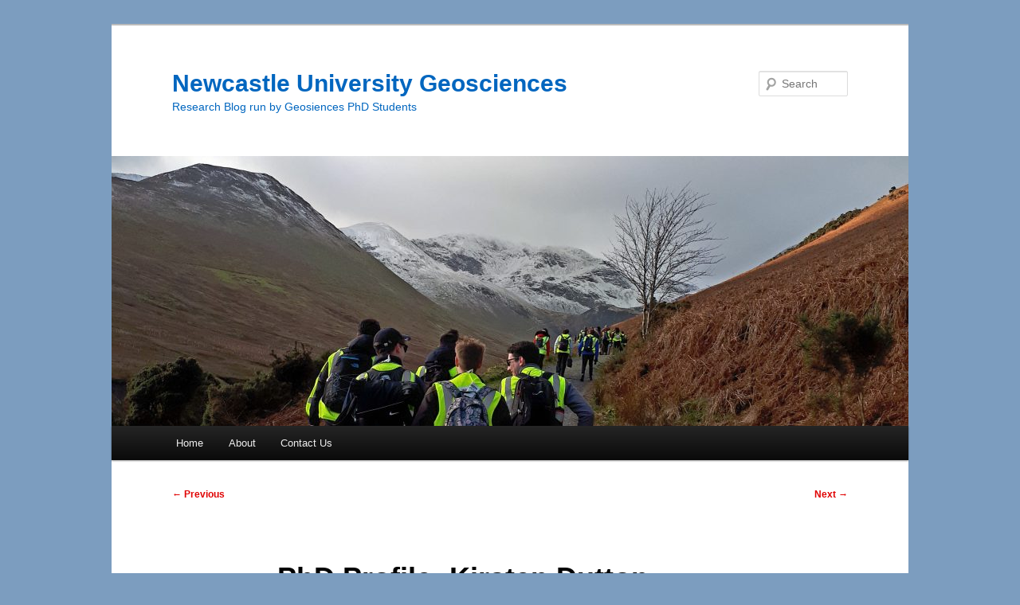

--- FILE ---
content_type: text/html; charset=UTF-8
request_url: https://blogs.ncl.ac.uk/geosciencesresearchgroupblog/2018/04/09/phd-profile-kirsten-dutton/
body_size: 36616
content:
<!DOCTYPE html>
<!--[if IE 6]>
<html id="ie6" lang="en-GB">
<![endif]-->
<!--[if IE 7]>
<html id="ie7" lang="en-GB">
<![endif]-->
<!--[if IE 8]>
<html id="ie8" lang="en-GB">
<![endif]-->
<!--[if !(IE 6) & !(IE 7) & !(IE 8)]><!-->
<html lang="en-GB">
<!--<![endif]-->
<head>
<meta charset="UTF-8" />
<meta name="viewport" content="width=device-width, initial-scale=1.0" />
<title>
PhD Profile: Kirsten Dutton | Newcastle University Geosciences	</title>
<link rel="profile" href="https://gmpg.org/xfn/11" />
<link rel="stylesheet" type="text/css" media="all" href="https://blogs.ncl.ac.uk/geosciencesresearchgroupblog/wp-content/themes/twentyeleven/style.css?ver=20241112" />
<link rel="pingback" href="https://blogs.ncl.ac.uk/geosciencesresearchgroupblog/xmlrpc.php">
<!--[if lt IE 9]>
<script src="https://blogs.ncl.ac.uk/geosciencesresearchgroupblog/wp-content/themes/twentyeleven/js/html5.js?ver=3.7.0" type="text/javascript"></script>
<![endif]-->
<meta name='robots' content='max-image-preview:large' />
	<style>img:is([sizes="auto" i], [sizes^="auto," i]) { contain-intrinsic-size: 3000px 1500px }</style>
	<link rel='dns-prefetch' href='//static.addtoany.com' />
<link rel="alternate" type="application/rss+xml" title="Newcastle University Geosciences &raquo; Feed" href="https://blogs.ncl.ac.uk/geosciencesresearchgroupblog/feed/" />
<link rel="alternate" type="application/rss+xml" title="Newcastle University Geosciences &raquo; Comments Feed" href="https://blogs.ncl.ac.uk/geosciencesresearchgroupblog/comments/feed/" />
<link rel="alternate" type="application/rss+xml" title="Newcastle University Geosciences &raquo; PhD Profile: Kirsten Dutton Comments Feed" href="https://blogs.ncl.ac.uk/geosciencesresearchgroupblog/2018/04/09/phd-profile-kirsten-dutton/feed/" />
<script type="text/javascript">
/* <![CDATA[ */
window._wpemojiSettings = {"baseUrl":"https:\/\/s.w.org\/images\/core\/emoji\/15.0.3\/72x72\/","ext":".png","svgUrl":"https:\/\/s.w.org\/images\/core\/emoji\/15.0.3\/svg\/","svgExt":".svg","source":{"concatemoji":"https:\/\/blogs.ncl.ac.uk\/geosciencesresearchgroupblog\/wp-includes\/js\/wp-emoji-release.min.js?ver=6.7.4"}};
/*! This file is auto-generated */
!function(i,n){var o,s,e;function c(e){try{var t={supportTests:e,timestamp:(new Date).valueOf()};sessionStorage.setItem(o,JSON.stringify(t))}catch(e){}}function p(e,t,n){e.clearRect(0,0,e.canvas.width,e.canvas.height),e.fillText(t,0,0);var t=new Uint32Array(e.getImageData(0,0,e.canvas.width,e.canvas.height).data),r=(e.clearRect(0,0,e.canvas.width,e.canvas.height),e.fillText(n,0,0),new Uint32Array(e.getImageData(0,0,e.canvas.width,e.canvas.height).data));return t.every(function(e,t){return e===r[t]})}function u(e,t,n){switch(t){case"flag":return n(e,"\ud83c\udff3\ufe0f\u200d\u26a7\ufe0f","\ud83c\udff3\ufe0f\u200b\u26a7\ufe0f")?!1:!n(e,"\ud83c\uddfa\ud83c\uddf3","\ud83c\uddfa\u200b\ud83c\uddf3")&&!n(e,"\ud83c\udff4\udb40\udc67\udb40\udc62\udb40\udc65\udb40\udc6e\udb40\udc67\udb40\udc7f","\ud83c\udff4\u200b\udb40\udc67\u200b\udb40\udc62\u200b\udb40\udc65\u200b\udb40\udc6e\u200b\udb40\udc67\u200b\udb40\udc7f");case"emoji":return!n(e,"\ud83d\udc26\u200d\u2b1b","\ud83d\udc26\u200b\u2b1b")}return!1}function f(e,t,n){var r="undefined"!=typeof WorkerGlobalScope&&self instanceof WorkerGlobalScope?new OffscreenCanvas(300,150):i.createElement("canvas"),a=r.getContext("2d",{willReadFrequently:!0}),o=(a.textBaseline="top",a.font="600 32px Arial",{});return e.forEach(function(e){o[e]=t(a,e,n)}),o}function t(e){var t=i.createElement("script");t.src=e,t.defer=!0,i.head.appendChild(t)}"undefined"!=typeof Promise&&(o="wpEmojiSettingsSupports",s=["flag","emoji"],n.supports={everything:!0,everythingExceptFlag:!0},e=new Promise(function(e){i.addEventListener("DOMContentLoaded",e,{once:!0})}),new Promise(function(t){var n=function(){try{var e=JSON.parse(sessionStorage.getItem(o));if("object"==typeof e&&"number"==typeof e.timestamp&&(new Date).valueOf()<e.timestamp+604800&&"object"==typeof e.supportTests)return e.supportTests}catch(e){}return null}();if(!n){if("undefined"!=typeof Worker&&"undefined"!=typeof OffscreenCanvas&&"undefined"!=typeof URL&&URL.createObjectURL&&"undefined"!=typeof Blob)try{var e="postMessage("+f.toString()+"("+[JSON.stringify(s),u.toString(),p.toString()].join(",")+"));",r=new Blob([e],{type:"text/javascript"}),a=new Worker(URL.createObjectURL(r),{name:"wpTestEmojiSupports"});return void(a.onmessage=function(e){c(n=e.data),a.terminate(),t(n)})}catch(e){}c(n=f(s,u,p))}t(n)}).then(function(e){for(var t in e)n.supports[t]=e[t],n.supports.everything=n.supports.everything&&n.supports[t],"flag"!==t&&(n.supports.everythingExceptFlag=n.supports.everythingExceptFlag&&n.supports[t]);n.supports.everythingExceptFlag=n.supports.everythingExceptFlag&&!n.supports.flag,n.DOMReady=!1,n.readyCallback=function(){n.DOMReady=!0}}).then(function(){return e}).then(function(){var e;n.supports.everything||(n.readyCallback(),(e=n.source||{}).concatemoji?t(e.concatemoji):e.wpemoji&&e.twemoji&&(t(e.twemoji),t(e.wpemoji)))}))}((window,document),window._wpemojiSettings);
/* ]]> */
</script>
		<style type="text/css">
			#wpadminbar #wp-admin-bar-my-networks > .ab-item:first-child:before {
				content: "\f325";
				top: 3px;
			}
		</style>
		<style id='wp-emoji-styles-inline-css' type='text/css'>

	img.wp-smiley, img.emoji {
		display: inline !important;
		border: none !important;
		box-shadow: none !important;
		height: 1em !important;
		width: 1em !important;
		margin: 0 0.07em !important;
		vertical-align: -0.1em !important;
		background: none !important;
		padding: 0 !important;
	}
</style>
<link rel='stylesheet' id='wp-block-library-css' href='https://blogs.ncl.ac.uk/geosciencesresearchgroupblog/wp-includes/css/dist/block-library/style.min.css?ver=6.7.4' type='text/css' media='all' />
<style id='wp-block-library-theme-inline-css' type='text/css'>
.wp-block-audio :where(figcaption){color:#555;font-size:13px;text-align:center}.is-dark-theme .wp-block-audio :where(figcaption){color:#ffffffa6}.wp-block-audio{margin:0 0 1em}.wp-block-code{border:1px solid #ccc;border-radius:4px;font-family:Menlo,Consolas,monaco,monospace;padding:.8em 1em}.wp-block-embed :where(figcaption){color:#555;font-size:13px;text-align:center}.is-dark-theme .wp-block-embed :where(figcaption){color:#ffffffa6}.wp-block-embed{margin:0 0 1em}.blocks-gallery-caption{color:#555;font-size:13px;text-align:center}.is-dark-theme .blocks-gallery-caption{color:#ffffffa6}:root :where(.wp-block-image figcaption){color:#555;font-size:13px;text-align:center}.is-dark-theme :root :where(.wp-block-image figcaption){color:#ffffffa6}.wp-block-image{margin:0 0 1em}.wp-block-pullquote{border-bottom:4px solid;border-top:4px solid;color:currentColor;margin-bottom:1.75em}.wp-block-pullquote cite,.wp-block-pullquote footer,.wp-block-pullquote__citation{color:currentColor;font-size:.8125em;font-style:normal;text-transform:uppercase}.wp-block-quote{border-left:.25em solid;margin:0 0 1.75em;padding-left:1em}.wp-block-quote cite,.wp-block-quote footer{color:currentColor;font-size:.8125em;font-style:normal;position:relative}.wp-block-quote:where(.has-text-align-right){border-left:none;border-right:.25em solid;padding-left:0;padding-right:1em}.wp-block-quote:where(.has-text-align-center){border:none;padding-left:0}.wp-block-quote.is-large,.wp-block-quote.is-style-large,.wp-block-quote:where(.is-style-plain){border:none}.wp-block-search .wp-block-search__label{font-weight:700}.wp-block-search__button{border:1px solid #ccc;padding:.375em .625em}:where(.wp-block-group.has-background){padding:1.25em 2.375em}.wp-block-separator.has-css-opacity{opacity:.4}.wp-block-separator{border:none;border-bottom:2px solid;margin-left:auto;margin-right:auto}.wp-block-separator.has-alpha-channel-opacity{opacity:1}.wp-block-separator:not(.is-style-wide):not(.is-style-dots){width:100px}.wp-block-separator.has-background:not(.is-style-dots){border-bottom:none;height:1px}.wp-block-separator.has-background:not(.is-style-wide):not(.is-style-dots){height:2px}.wp-block-table{margin:0 0 1em}.wp-block-table td,.wp-block-table th{word-break:normal}.wp-block-table :where(figcaption){color:#555;font-size:13px;text-align:center}.is-dark-theme .wp-block-table :where(figcaption){color:#ffffffa6}.wp-block-video :where(figcaption){color:#555;font-size:13px;text-align:center}.is-dark-theme .wp-block-video :where(figcaption){color:#ffffffa6}.wp-block-video{margin:0 0 1em}:root :where(.wp-block-template-part.has-background){margin-bottom:0;margin-top:0;padding:1.25em 2.375em}
</style>
<style id='classic-theme-styles-inline-css' type='text/css'>
/*! This file is auto-generated */
.wp-block-button__link{color:#fff;background-color:#32373c;border-radius:9999px;box-shadow:none;text-decoration:none;padding:calc(.667em + 2px) calc(1.333em + 2px);font-size:1.125em}.wp-block-file__button{background:#32373c;color:#fff;text-decoration:none}
</style>
<style id='global-styles-inline-css' type='text/css'>
:root{--wp--preset--aspect-ratio--square: 1;--wp--preset--aspect-ratio--4-3: 4/3;--wp--preset--aspect-ratio--3-4: 3/4;--wp--preset--aspect-ratio--3-2: 3/2;--wp--preset--aspect-ratio--2-3: 2/3;--wp--preset--aspect-ratio--16-9: 16/9;--wp--preset--aspect-ratio--9-16: 9/16;--wp--preset--color--black: #000;--wp--preset--color--cyan-bluish-gray: #abb8c3;--wp--preset--color--white: #fff;--wp--preset--color--pale-pink: #f78da7;--wp--preset--color--vivid-red: #cf2e2e;--wp--preset--color--luminous-vivid-orange: #ff6900;--wp--preset--color--luminous-vivid-amber: #fcb900;--wp--preset--color--light-green-cyan: #7bdcb5;--wp--preset--color--vivid-green-cyan: #00d084;--wp--preset--color--pale-cyan-blue: #8ed1fc;--wp--preset--color--vivid-cyan-blue: #0693e3;--wp--preset--color--vivid-purple: #9b51e0;--wp--preset--color--blue: #1982d1;--wp--preset--color--dark-gray: #373737;--wp--preset--color--medium-gray: #666;--wp--preset--color--light-gray: #e2e2e2;--wp--preset--gradient--vivid-cyan-blue-to-vivid-purple: linear-gradient(135deg,rgba(6,147,227,1) 0%,rgb(155,81,224) 100%);--wp--preset--gradient--light-green-cyan-to-vivid-green-cyan: linear-gradient(135deg,rgb(122,220,180) 0%,rgb(0,208,130) 100%);--wp--preset--gradient--luminous-vivid-amber-to-luminous-vivid-orange: linear-gradient(135deg,rgba(252,185,0,1) 0%,rgba(255,105,0,1) 100%);--wp--preset--gradient--luminous-vivid-orange-to-vivid-red: linear-gradient(135deg,rgba(255,105,0,1) 0%,rgb(207,46,46) 100%);--wp--preset--gradient--very-light-gray-to-cyan-bluish-gray: linear-gradient(135deg,rgb(238,238,238) 0%,rgb(169,184,195) 100%);--wp--preset--gradient--cool-to-warm-spectrum: linear-gradient(135deg,rgb(74,234,220) 0%,rgb(151,120,209) 20%,rgb(207,42,186) 40%,rgb(238,44,130) 60%,rgb(251,105,98) 80%,rgb(254,248,76) 100%);--wp--preset--gradient--blush-light-purple: linear-gradient(135deg,rgb(255,206,236) 0%,rgb(152,150,240) 100%);--wp--preset--gradient--blush-bordeaux: linear-gradient(135deg,rgb(254,205,165) 0%,rgb(254,45,45) 50%,rgb(107,0,62) 100%);--wp--preset--gradient--luminous-dusk: linear-gradient(135deg,rgb(255,203,112) 0%,rgb(199,81,192) 50%,rgb(65,88,208) 100%);--wp--preset--gradient--pale-ocean: linear-gradient(135deg,rgb(255,245,203) 0%,rgb(182,227,212) 50%,rgb(51,167,181) 100%);--wp--preset--gradient--electric-grass: linear-gradient(135deg,rgb(202,248,128) 0%,rgb(113,206,126) 100%);--wp--preset--gradient--midnight: linear-gradient(135deg,rgb(2,3,129) 0%,rgb(40,116,252) 100%);--wp--preset--font-size--small: 13px;--wp--preset--font-size--medium: 20px;--wp--preset--font-size--large: 36px;--wp--preset--font-size--x-large: 42px;--wp--preset--spacing--20: 0.44rem;--wp--preset--spacing--30: 0.67rem;--wp--preset--spacing--40: 1rem;--wp--preset--spacing--50: 1.5rem;--wp--preset--spacing--60: 2.25rem;--wp--preset--spacing--70: 3.38rem;--wp--preset--spacing--80: 5.06rem;--wp--preset--shadow--natural: 6px 6px 9px rgba(0, 0, 0, 0.2);--wp--preset--shadow--deep: 12px 12px 50px rgba(0, 0, 0, 0.4);--wp--preset--shadow--sharp: 6px 6px 0px rgba(0, 0, 0, 0.2);--wp--preset--shadow--outlined: 6px 6px 0px -3px rgba(255, 255, 255, 1), 6px 6px rgba(0, 0, 0, 1);--wp--preset--shadow--crisp: 6px 6px 0px rgba(0, 0, 0, 1);}:where(.is-layout-flex){gap: 0.5em;}:where(.is-layout-grid){gap: 0.5em;}body .is-layout-flex{display: flex;}.is-layout-flex{flex-wrap: wrap;align-items: center;}.is-layout-flex > :is(*, div){margin: 0;}body .is-layout-grid{display: grid;}.is-layout-grid > :is(*, div){margin: 0;}:where(.wp-block-columns.is-layout-flex){gap: 2em;}:where(.wp-block-columns.is-layout-grid){gap: 2em;}:where(.wp-block-post-template.is-layout-flex){gap: 1.25em;}:where(.wp-block-post-template.is-layout-grid){gap: 1.25em;}.has-black-color{color: var(--wp--preset--color--black) !important;}.has-cyan-bluish-gray-color{color: var(--wp--preset--color--cyan-bluish-gray) !important;}.has-white-color{color: var(--wp--preset--color--white) !important;}.has-pale-pink-color{color: var(--wp--preset--color--pale-pink) !important;}.has-vivid-red-color{color: var(--wp--preset--color--vivid-red) !important;}.has-luminous-vivid-orange-color{color: var(--wp--preset--color--luminous-vivid-orange) !important;}.has-luminous-vivid-amber-color{color: var(--wp--preset--color--luminous-vivid-amber) !important;}.has-light-green-cyan-color{color: var(--wp--preset--color--light-green-cyan) !important;}.has-vivid-green-cyan-color{color: var(--wp--preset--color--vivid-green-cyan) !important;}.has-pale-cyan-blue-color{color: var(--wp--preset--color--pale-cyan-blue) !important;}.has-vivid-cyan-blue-color{color: var(--wp--preset--color--vivid-cyan-blue) !important;}.has-vivid-purple-color{color: var(--wp--preset--color--vivid-purple) !important;}.has-black-background-color{background-color: var(--wp--preset--color--black) !important;}.has-cyan-bluish-gray-background-color{background-color: var(--wp--preset--color--cyan-bluish-gray) !important;}.has-white-background-color{background-color: var(--wp--preset--color--white) !important;}.has-pale-pink-background-color{background-color: var(--wp--preset--color--pale-pink) !important;}.has-vivid-red-background-color{background-color: var(--wp--preset--color--vivid-red) !important;}.has-luminous-vivid-orange-background-color{background-color: var(--wp--preset--color--luminous-vivid-orange) !important;}.has-luminous-vivid-amber-background-color{background-color: var(--wp--preset--color--luminous-vivid-amber) !important;}.has-light-green-cyan-background-color{background-color: var(--wp--preset--color--light-green-cyan) !important;}.has-vivid-green-cyan-background-color{background-color: var(--wp--preset--color--vivid-green-cyan) !important;}.has-pale-cyan-blue-background-color{background-color: var(--wp--preset--color--pale-cyan-blue) !important;}.has-vivid-cyan-blue-background-color{background-color: var(--wp--preset--color--vivid-cyan-blue) !important;}.has-vivid-purple-background-color{background-color: var(--wp--preset--color--vivid-purple) !important;}.has-black-border-color{border-color: var(--wp--preset--color--black) !important;}.has-cyan-bluish-gray-border-color{border-color: var(--wp--preset--color--cyan-bluish-gray) !important;}.has-white-border-color{border-color: var(--wp--preset--color--white) !important;}.has-pale-pink-border-color{border-color: var(--wp--preset--color--pale-pink) !important;}.has-vivid-red-border-color{border-color: var(--wp--preset--color--vivid-red) !important;}.has-luminous-vivid-orange-border-color{border-color: var(--wp--preset--color--luminous-vivid-orange) !important;}.has-luminous-vivid-amber-border-color{border-color: var(--wp--preset--color--luminous-vivid-amber) !important;}.has-light-green-cyan-border-color{border-color: var(--wp--preset--color--light-green-cyan) !important;}.has-vivid-green-cyan-border-color{border-color: var(--wp--preset--color--vivid-green-cyan) !important;}.has-pale-cyan-blue-border-color{border-color: var(--wp--preset--color--pale-cyan-blue) !important;}.has-vivid-cyan-blue-border-color{border-color: var(--wp--preset--color--vivid-cyan-blue) !important;}.has-vivid-purple-border-color{border-color: var(--wp--preset--color--vivid-purple) !important;}.has-vivid-cyan-blue-to-vivid-purple-gradient-background{background: var(--wp--preset--gradient--vivid-cyan-blue-to-vivid-purple) !important;}.has-light-green-cyan-to-vivid-green-cyan-gradient-background{background: var(--wp--preset--gradient--light-green-cyan-to-vivid-green-cyan) !important;}.has-luminous-vivid-amber-to-luminous-vivid-orange-gradient-background{background: var(--wp--preset--gradient--luminous-vivid-amber-to-luminous-vivid-orange) !important;}.has-luminous-vivid-orange-to-vivid-red-gradient-background{background: var(--wp--preset--gradient--luminous-vivid-orange-to-vivid-red) !important;}.has-very-light-gray-to-cyan-bluish-gray-gradient-background{background: var(--wp--preset--gradient--very-light-gray-to-cyan-bluish-gray) !important;}.has-cool-to-warm-spectrum-gradient-background{background: var(--wp--preset--gradient--cool-to-warm-spectrum) !important;}.has-blush-light-purple-gradient-background{background: var(--wp--preset--gradient--blush-light-purple) !important;}.has-blush-bordeaux-gradient-background{background: var(--wp--preset--gradient--blush-bordeaux) !important;}.has-luminous-dusk-gradient-background{background: var(--wp--preset--gradient--luminous-dusk) !important;}.has-pale-ocean-gradient-background{background: var(--wp--preset--gradient--pale-ocean) !important;}.has-electric-grass-gradient-background{background: var(--wp--preset--gradient--electric-grass) !important;}.has-midnight-gradient-background{background: var(--wp--preset--gradient--midnight) !important;}.has-small-font-size{font-size: var(--wp--preset--font-size--small) !important;}.has-medium-font-size{font-size: var(--wp--preset--font-size--medium) !important;}.has-large-font-size{font-size: var(--wp--preset--font-size--large) !important;}.has-x-large-font-size{font-size: var(--wp--preset--font-size--x-large) !important;}
:where(.wp-block-post-template.is-layout-flex){gap: 1.25em;}:where(.wp-block-post-template.is-layout-grid){gap: 1.25em;}
:where(.wp-block-columns.is-layout-flex){gap: 2em;}:where(.wp-block-columns.is-layout-grid){gap: 2em;}
:root :where(.wp-block-pullquote){font-size: 1.5em;line-height: 1.6;}
</style>
<link rel='stylesheet' id='twentyeleven-block-style-css' href='https://blogs.ncl.ac.uk/geosciencesresearchgroupblog/wp-content/themes/twentyeleven/blocks.css?ver=20240703' type='text/css' media='all' />
<link rel='stylesheet' id='addtoany-css' href='https://blogs.ncl.ac.uk/geosciencesresearchgroupblog/wp-content/plugins/add-to-any/addtoany.min.css?ver=1.16' type='text/css' media='all' />
<script type="text/javascript" id="addtoany-core-js-before">
/* <![CDATA[ */
window.a2a_config=window.a2a_config||{};a2a_config.callbacks=[];a2a_config.overlays=[];a2a_config.templates={};a2a_localize = {
	Share: "Share",
	Save: "Save",
	Subscribe: "Subscribe",
	Email: "Email",
	Bookmark: "Bookmark",
	ShowAll: "Show All",
	ShowLess: "Show less",
	FindServices: "Find service(s)",
	FindAnyServiceToAddTo: "Instantly find any service to add to",
	PoweredBy: "Powered by",
	ShareViaEmail: "Share via email",
	SubscribeViaEmail: "Subscribe via email",
	BookmarkInYourBrowser: "Bookmark in your browser",
	BookmarkInstructions: "Press Ctrl+D or \u2318+D to bookmark this page",
	AddToYourFavorites: "Add to your favourites",
	SendFromWebOrProgram: "Send from any email address or email program",
	EmailProgram: "Email program",
	More: "More&#8230;",
	ThanksForSharing: "Thanks for sharing!",
	ThanksForFollowing: "Thanks for following!"
};
/* ]]> */
</script>
<script type="text/javascript" defer src="https://static.addtoany.com/menu/page.js" id="addtoany-core-js"></script>
<script type="text/javascript" src="https://blogs.ncl.ac.uk/geosciencesresearchgroupblog/wp-includes/js/jquery/jquery.min.js?ver=3.7.1" id="jquery-core-js"></script>
<script type="text/javascript" src="https://blogs.ncl.ac.uk/geosciencesresearchgroupblog/wp-includes/js/jquery/jquery-migrate.min.js?ver=3.4.1" id="jquery-migrate-js"></script>
<script type="text/javascript" defer src="https://blogs.ncl.ac.uk/geosciencesresearchgroupblog/wp-content/plugins/add-to-any/addtoany.min.js?ver=1.1" id="addtoany-jquery-js"></script>
<script type="text/javascript" src="https://blogs.ncl.ac.uk/geosciencesresearchgroupblog/wp-content/plugins/twitter-tweets/js/weblizar-fronend-twitter-tweets.js?ver=1" id="wl-weblizar-fronend-twitter-tweets-js"></script>
<link rel="https://api.w.org/" href="https://blogs.ncl.ac.uk/geosciencesresearchgroupblog/wp-json/" /><link rel="alternate" title="JSON" type="application/json" href="https://blogs.ncl.ac.uk/geosciencesresearchgroupblog/wp-json/wp/v2/posts/124" /><link rel="EditURI" type="application/rsd+xml" title="RSD" href="https://blogs.ncl.ac.uk/geosciencesresearchgroupblog/xmlrpc.php?rsd" />
<meta name="generator" content="WordPress 6.7.4" />
<link rel="canonical" href="https://blogs.ncl.ac.uk/geosciencesresearchgroupblog/2018/04/09/phd-profile-kirsten-dutton/" />
<link rel='shortlink' href='https://blogs.ncl.ac.uk/geosciencesresearchgroupblog/?p=124' />
<link rel="alternate" title="oEmbed (JSON)" type="application/json+oembed" href="https://blogs.ncl.ac.uk/geosciencesresearchgroupblog/wp-json/oembed/1.0/embed?url=https%3A%2F%2Fblogs.ncl.ac.uk%2Fgeosciencesresearchgroupblog%2F2018%2F04%2F09%2Fphd-profile-kirsten-dutton%2F" />
<link rel="alternate" title="oEmbed (XML)" type="text/xml+oembed" href="https://blogs.ncl.ac.uk/geosciencesresearchgroupblog/wp-json/oembed/1.0/embed?url=https%3A%2F%2Fblogs.ncl.ac.uk%2Fgeosciencesresearchgroupblog%2F2018%2F04%2F09%2Fphd-profile-kirsten-dutton%2F&#038;format=xml" />
	<style>
		/* Link color */
		a,
		#site-title a:focus,
		#site-title a:hover,
		#site-title a:active,
		.entry-title a:hover,
		.entry-title a:focus,
		.entry-title a:active,
		.widget_twentyeleven_ephemera .comments-link a:hover,
		section.recent-posts .other-recent-posts a[rel="bookmark"]:hover,
		section.recent-posts .other-recent-posts .comments-link a:hover,
		.format-image footer.entry-meta a:hover,
		#site-generator a:hover {
			color: #e00202;
		}
		section.recent-posts .other-recent-posts .comments-link a:hover {
			border-color: #e00202;
		}
		article.feature-image.small .entry-summary p a:hover,
		.entry-header .comments-link a:hover,
		.entry-header .comments-link a:focus,
		.entry-header .comments-link a:active,
		.feature-slider a.active {
			background-color: #e00202;
		}
	</style>
	<style type="text/css">.recentcomments a{display:inline !important;padding:0 !important;margin:0 !important;}</style>		<style type="text/css" id="twentyeleven-header-css">
				#site-title a,
		#site-description {
			color: #0166bf;
		}
		</style>
		<style type="text/css" id="custom-background-css">
body.custom-background { background-color: #7c9dbf; }
</style>
	<link rel="icon" href="https://blogs.ncl.ac.uk/geosciencesresearchgroupblog/files/2018/02/cropped-Newcastle-University-32x32.jpg" sizes="32x32" />
<link rel="icon" href="https://blogs.ncl.ac.uk/geosciencesresearchgroupblog/files/2018/02/cropped-Newcastle-University-192x192.jpg" sizes="192x192" />
<link rel="apple-touch-icon" href="https://blogs.ncl.ac.uk/geosciencesresearchgroupblog/files/2018/02/cropped-Newcastle-University-180x180.jpg" />
<meta name="msapplication-TileImage" content="https://blogs.ncl.ac.uk/geosciencesresearchgroupblog/files/2018/02/cropped-Newcastle-University-270x270.jpg" />
</head>

<body class="post-template-default single single-post postid-124 single-format-standard custom-background wp-embed-responsive single-author singular two-column right-sidebar">
<div class="skip-link"><a class="assistive-text" href="#content">Skip to primary content</a></div><div id="page" class="hfeed">
	<header id="branding">
			<hgroup>
				<h1 id="site-title"><span><a href="https://blogs.ncl.ac.uk/geosciencesresearchgroupblog/" rel="home">Newcastle University Geosciences</a></span></h1>
				<h2 id="site-description">Research Blog run by Geosiences PhD Students</h2>
			</hgroup>

						<a href="https://blogs.ncl.ac.uk/geosciencesresearchgroupblog/">
				<img src="https://blogs.ncl.ac.uk/geosciencesresearchgroupblog/files/2018/03/cropped-forcecrag.jpg" width="1000" height="339" alt="Newcastle University Geosciences" srcset="https://blogs.ncl.ac.uk/geosciencesresearchgroupblog/files/2018/03/cropped-forcecrag.jpg 1000w, https://blogs.ncl.ac.uk/geosciencesresearchgroupblog/files/2018/03/cropped-forcecrag-300x102.jpg 300w, https://blogs.ncl.ac.uk/geosciencesresearchgroupblog/files/2018/03/cropped-forcecrag-768x260.jpg 768w, https://blogs.ncl.ac.uk/geosciencesresearchgroupblog/files/2018/03/cropped-forcecrag-500x170.jpg 500w" sizes="(max-width: 1000px) 100vw, 1000px" decoding="async" fetchpriority="high" />			</a>
			
									<form method="get" id="searchform" action="https://blogs.ncl.ac.uk/geosciencesresearchgroupblog/">
		<label for="s" class="assistive-text">Search</label>
		<input type="text" class="field" name="s" id="s" placeholder="Search" />
		<input type="submit" class="submit" name="submit" id="searchsubmit" value="Search" />
	</form>
			
			<nav id="access">
				<h3 class="assistive-text">Main menu</h3>
				<div class="menu"><ul>
<li ><a href="https://blogs.ncl.ac.uk/geosciencesresearchgroupblog/">Home</a></li><li class="page_item page-item-2"><a href="https://blogs.ncl.ac.uk/geosciencesresearchgroupblog/sample-page/">About</a></li>
<li class="page_item page-item-15"><a href="https://blogs.ncl.ac.uk/geosciencesresearchgroupblog/contact-us/">Contact Us</a></li>
</ul></div>
			</nav><!-- #access -->
	</header><!-- #branding -->


	<div id="main">

		<div id="primary">
			<div id="content" role="main">

				
					<nav id="nav-single">
						<h3 class="assistive-text">Post navigation</h3>
						<span class="nav-previous"><a href="https://blogs.ncl.ac.uk/geosciencesresearchgroupblog/2018/03/14/phd-profile-of-the-month-jack-walker/" rel="prev"><span class="meta-nav">&larr;</span> Previous</a></span>
						<span class="nav-next"><a href="https://blogs.ncl.ac.uk/geosciencesresearchgroupblog/2018/06/18/phd-profile-aleksandra-svalova/" rel="next">Next <span class="meta-nav">&rarr;</span></a></span>
					</nav><!-- #nav-single -->

					
<article id="post-124" class="post-124 post type-post status-publish format-standard hentry category-phd-profile">
	<header class="entry-header">
		<h1 class="entry-title">PhD Profile: Kirsten Dutton</h1>

				<div class="entry-meta">
			<span class="sep">Posted on </span><a href="https://blogs.ncl.ac.uk/geosciencesresearchgroupblog/2018/04/09/phd-profile-kirsten-dutton/" rel="bookmark"><time class="entry-date" datetime="2018-04-09T14:01:41+01:00">9th April 2018</time></a><span class="by-author"> <span class="sep"> by </span> <span class="author vcard"><a class="url fn n" href="https://blogs.ncl.ac.uk/geosciencesresearchgroupblog/author/b7050600/" rel="author">Alison Mary</a></span></span>		</div><!-- .entry-meta -->
			</header><!-- .entry-header -->

	<div class="entry-content">
		<div id="attachment_125" style="width: 310px" class="wp-caption aligncenter"><img decoding="async" aria-describedby="caption-attachment-125" class="wp-image-125 size-medium" src="https://blogs.ncl.ac.uk/geosciencesresearchgroupblog/files/2018/04/Kirsten-phd-profile-300x300.jpg" alt="" width="300" height="300" srcset="https://blogs.ncl.ac.uk/geosciencesresearchgroupblog/files/2018/04/Kirsten-phd-profile-300x300.jpg 300w, https://blogs.ncl.ac.uk/geosciencesresearchgroupblog/files/2018/04/Kirsten-phd-profile-150x150.jpg 150w, https://blogs.ncl.ac.uk/geosciencesresearchgroupblog/files/2018/04/Kirsten-phd-profile.jpg 593w" sizes="(max-width: 300px) 100vw, 300px" /><p id="caption-attachment-125" class="wp-caption-text">Kirsten Dutton PhD Student</p></div>
<p>&nbsp;</p>
<p><strong>Student Name:</strong> Kirsten Dutton</p>
<p><strong>PhD Project Title: </strong>From sediment to rock: the role of microbes in the early lithification of sabkha sediments</p>
<p><strong>PhD Project Summary: </strong>My research focuses on understanding the interactions between mineralisation processes and microbes in modern microbial mats of the Abu Dhabi coastal sabkha, a combined carbonate-evaporite-siliciclastic system. Owing to the extreme aridity and hypersalinity in the environment there is minimal predation and microbes flourish.</p>
<p>Microbial mats are layered biofilms, forming as microbes bind themselves together with substances they secrete called EPS (extracellular polymeric substances). It is within these layered structures and the surrounding sediments mineral processes occur and a number of techniques are being used, including in a laboratory based aquarium experiment, to isolate the causes of these processes. Fossil microbial mats found around the world show that these structures are some of the earliest signs of life on earth. Investigating these early lithification processes can inform our understanding of how these structures are ultimately preserved in the rock record. This project used a number of disciplines: geology, biogeochemistry and geomicrobiology.<br />
<strong>Supervisors :</strong> Van der Land, C. (Newcastle University), Sherry, A. (Newcastle University) and Head, I.M. (Newcastle University)</p>
<p><strong>List of Publications:</strong></p>
<p>Lokier, S. W., Andrade, L. L., Court, W. M., <strong>Dutton, K. E.</strong>, Head, I. M., Van Der Land, C., Paul, A. &amp; Sherry, A. 2017. A new model for formation of microbial polygons in a coastal sabkha setting. The Depositional Record; 3(2): 201–208.</p>
<p>Paul, A., Lokier, S. W., Court, W. M., Van Der Land, C., Andrade, L. L., <strong>Dutton, K. E.</strong>, &amp; Sherry, A. &amp; Head, I. M. 2018. Erosion-initiated stromatolite formation in a recent hypersaline sabkha setting (Abu Dhabi, United Arab Emirates). Preprint EarthArXiv.</p>
<p><strong>What aspect of studying a PhD at Newcastle University do you enjoy the most?</strong></p>
<p><span style="line-height: 107%;font-family: 'Arial',sans-serif;font-size: 12pt"><span style="color: #000000">Doing a PhD at Newcastle University has given me the opportunity to collaborate with brilliant people within the university and establish connections with researchers elsewhere in the world. It has also provided me with opportunities to expand my skills outside of my research through the faculty provided postgraduate researcher development programme (PGRDP) which has workshops on everything from scientific writing to coping with stress in your PhD.</span></span></p>
<p><span style="line-height: 107%;font-family: 'Arial',sans-serif;font-size: 12pt"><span style="color: #000000">Newcastle is a great city to live in as a student, it is compact, cheap and there is plenty to do in and around the city. </span></span></p>
<p><strong>What advice would you give new PhD student/students considering studying a PhD at Newcastle University?</strong></p>
<p><span style="line-height: 107%;font-family: 'Arial',sans-serif;font-size: 12pt"><span style="color: #000000">Find new ways to disseminate your research (papers, social media, public outreach etc.), establish a routine early on, stay on top of new research in your field, find a hobby which gives you some rest time away from your work.</span></span></p>
<p>&nbsp;</p>
<div class="addtoany_share_save_container addtoany_content addtoany_content_bottom"><div class="a2a_kit a2a_kit_size_32 addtoany_list" data-a2a-url="https://blogs.ncl.ac.uk/geosciencesresearchgroupblog/2018/04/09/phd-profile-kirsten-dutton/" data-a2a-title="PhD Profile: Kirsten Dutton"><a class="a2a_button_facebook" href="https://www.addtoany.com/add_to/facebook?linkurl=https%3A%2F%2Fblogs.ncl.ac.uk%2Fgeosciencesresearchgroupblog%2F2018%2F04%2F09%2Fphd-profile-kirsten-dutton%2F&amp;linkname=PhD%20Profile%3A%20Kirsten%20Dutton" title="Facebook" rel="nofollow noopener" target="_blank"></a><a class="a2a_button_mastodon" href="https://www.addtoany.com/add_to/mastodon?linkurl=https%3A%2F%2Fblogs.ncl.ac.uk%2Fgeosciencesresearchgroupblog%2F2018%2F04%2F09%2Fphd-profile-kirsten-dutton%2F&amp;linkname=PhD%20Profile%3A%20Kirsten%20Dutton" title="Mastodon" rel="nofollow noopener" target="_blank"></a><a class="a2a_button_email" href="https://www.addtoany.com/add_to/email?linkurl=https%3A%2F%2Fblogs.ncl.ac.uk%2Fgeosciencesresearchgroupblog%2F2018%2F04%2F09%2Fphd-profile-kirsten-dutton%2F&amp;linkname=PhD%20Profile%3A%20Kirsten%20Dutton" title="Email" rel="nofollow noopener" target="_blank"></a><a class="a2a_dd addtoany_share_save addtoany_share" href="https://www.addtoany.com/share"></a></div></div>			</div><!-- .entry-content -->

	<footer class="entry-meta">
		This entry was posted in <a href="https://blogs.ncl.ac.uk/geosciencesresearchgroupblog/category/phd-profile/" rel="category tag">PhD Profiles</a> by <a href="https://blogs.ncl.ac.uk/geosciencesresearchgroupblog/author/b7050600/">Alison Mary</a>. Bookmark the <a href="https://blogs.ncl.ac.uk/geosciencesresearchgroupblog/2018/04/09/phd-profile-kirsten-dutton/" rel="bookmark">permalink</a>.
		
			</footer><!-- .entry-meta -->
</article><!-- #post-124 -->

						<div id="comments">
	
	
	
		<div id="respond" class="comment-respond">
		<h3 id="reply-title" class="comment-reply-title">Leave a Reply <small><a rel="nofollow" id="cancel-comment-reply-link" href="/geosciencesresearchgroupblog/2018/04/09/phd-profile-kirsten-dutton/#respond" style="display:none;">Cancel reply</a></small></h3><form action="https://blogs.ncl.ac.uk/geosciencesresearchgroupblog/wp-comments-post.php" method="post" id="commentform" class="comment-form"><p class="comment-notes"><span id="email-notes">Your email address will not be published.</span> <span class="required-field-message">Required fields are marked <span class="required">*</span></span></p><p class="comment-form-comment"><label for="comment">Comment <span class="required">*</span></label> <textarea id="comment" name="comment" cols="45" rows="8" maxlength="65525" required="required"></textarea></p><p class="comment-form-author"><label for="author">Name <span class="required">*</span></label> <input id="author" name="author" type="text" value="" size="30" maxlength="245" autocomplete="name" required="required" /></p>
<p class="comment-form-email"><label for="email">Email <span class="required">*</span></label> <input id="email" name="email" type="text" value="" size="30" maxlength="100" aria-describedby="email-notes" autocomplete="email" required="required" /></p>
<p class="comment-form-url"><label for="url">Website</label> <input id="url" name="url" type="text" value="" size="30" maxlength="200" autocomplete="url" /></p>
<p class="comment-form-cookies-consent"><input id="wp-comment-cookies-consent" name="wp-comment-cookies-consent" type="checkbox" value="yes" /> <label for="wp-comment-cookies-consent">Save my name, email, and website in this browser for the next time I comment.</label></p>
<p class="form-submit"><input name="submit" type="submit" id="submit" class="submit" value="Post Comment" /> <input type='hidden' name='comment_post_ID' value='124' id='comment_post_ID' />
<input type='hidden' name='comment_parent' id='comment_parent' value='0' />
</p><p style="display: none;"><input type="hidden" id="akismet_comment_nonce" name="akismet_comment_nonce" value="60b64f69c2" /></p><p style="display: none !important;" class="akismet-fields-container" data-prefix="ak_"><label>&#916;<textarea name="ak_hp_textarea" cols="45" rows="8" maxlength="100"></textarea></label><input type="hidden" id="ak_js_1" name="ak_js" value="124"/><script>document.getElementById( "ak_js_1" ).setAttribute( "value", ( new Date() ).getTime() );</script></p></form>	</div><!-- #respond -->
	
</div><!-- #comments -->

				
			</div><!-- #content -->
		</div><!-- #primary -->


	</div><!-- #main -->

	<footer id="colophon">

			

			<div id="site-generator">
												<a href="https://en-gb.wordpress.org/" class="imprint" title="Semantic Personal Publishing Platform">
					Proudly powered by WordPress				</a>
			</div>
	</footer><!-- #colophon -->
</div><!-- #page -->

<script type="text/javascript" src="https://blogs.ncl.ac.uk/geosciencesresearchgroupblog/wp-includes/js/comment-reply.min.js?ver=6.7.4" id="comment-reply-js" async="async" data-wp-strategy="async"></script>
<script defer type="text/javascript" src="https://blogs.ncl.ac.uk/geosciencesresearchgroupblog/wp-content/plugins/akismet/_inc/akismet-frontend.js?ver=1737652082" id="akismet-frontend-js"></script>

</body>
</html>
